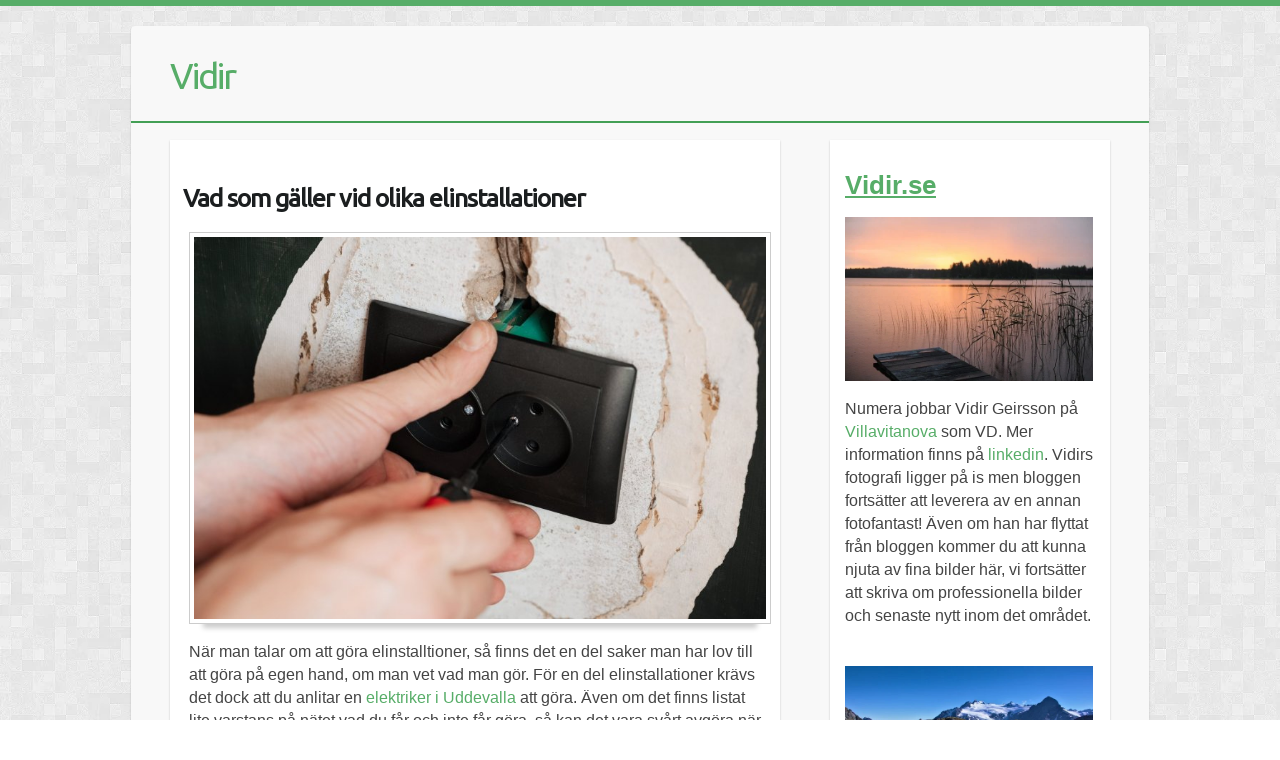

--- FILE ---
content_type: text/html; charset=utf-8
request_url: https://www.vidir.se/vad-som-galler-vid-olika-elinstallationer
body_size: 2851
content:
<!doctype html>
<html>
<head>
<title>Vad som gäller vid olika elinstallationer | Vidir</title>
<meta name="viewport" content="width=device-width, initial-scale=1">
<link href='//fonts.googleapis.com/css?family=Ubuntu&amp;ver=3.7-beta2-25760' rel='stylesheet' type='text/css'>
<link rel="stylesheet" type="text/css" href="/style.css?v=299305&amp;m=4088">

<style>.link-black{color:#000;font-weight:bold;}.link-black:hover{text-decoration:underline;}</style>


    <link rel="icon" href="https://images.staticjw.com/vid/4249/favicon.ico" sizes="any">
    <meta charset="utf-8">
    <link rel="canonical" href="https://www.vidir.se/vad-som-galler-vid-olika-elinstallationer">

</head>
<body>
<div class="r-wrapper">
  <div class="r-content">
    <div class="r-logo">
      <div class="r-title"><h3><a href="https://www.vidir.se/">Vidir</a></h3></div>
      <div class="r-description"><h4></h4></div>
    </div>
  </div>
  <div class="r-menu"> </div>
  <div class="r-content">
	    <div class="r-content-as">
        <div class="r-article">
             <div class="r-title-page"><h1>Vad som gäller vid olika elinstallationer</h1></div>
             <div class="r-content-page"> 

<p><img src="https://images.staticjw.com/vid/5805/installera-el.jpg" width="800" height="534" /></p>
<p>När man talar om att göra elinstalltioner, så finns det en del saker man har lov till att göra på egen hand, om man vet vad man gör. För en del elinstallationer krävs det dock att du anlitar en <a href="https://elektrikeruddevalla.se/">elektriker i Uddevalla</a> att göra. Även om det finns listat lite varstans på nätet vad du får och inte får göra, så kan det vara svårt avgöra när du väl står hemma med något om det är vad du får eller inte. Nedan kommer ett par vanliga frågor kring installera el hemma och huruvida man får göra själv eller inte.</p>
<h3>Får jag installera en dimmer själv?</h3>
<p>En dimmerär något man har för att steglöst reglera ljusstyrkan på en belysning. Det är en fast installerad elkopplare, vilket innebär att du inte får koppla den själv. Vänd dig till en kunnig elektriker för jatt göra jobbet. Om det handlar om att byta en redan befintlig och fast inkopplad dimmer, går det bra att byta dimmer själv. Observera att dimmern inte får överstiga 16 ampere och 400 volt, och att dimmern måste vara placerad i en egen kapsling eller dosa.</p>
<h3>Får jag koppla in en strömbrytare själv?</h3>
<p>En strömbrytare är för att kunna tända och släcka belysning. Det är en fast installerad elkopplare, vilket innebär att du inte får installera den själv. Om det är så att den behöver bytas, så kan det vara ok, om det är högst 16 ampere och 400 volt, och är placerade i en egen kapsling eller dosa.</p>

<style>#social-buttons {clear:both;height:15px;margin:40px 0 10px 20px;} #social-buttons a {background:url(https://staticjw.com/images/social-sprite.png) no-repeat 0 0;width:16px;height:16px;display:block;margin:0 0 0 5px;padding:0;border:0;float:left;}</style>
<div id="social-buttons">
<a style="background-position:0 0;" href="https://www.facebook.com/sharer/sharer.php?u=https%3A%2F%2Fwww.vidir.se%2Fvad-som-galler-vid-olika-elinstallationer" rel="nofollow" onclick="javascript:window.open(this.href,'', 'menubar=no,toolbar=no,resizable=yes,scrollbars=yes,height=400,width=600');return false;" title="Facebook"></a>
<a style="background-position:-16px 0;" href="https://twitter.com/intent/tweet?text=Vad+som+g%C3%A4ller+vid+olika+elinstallationer%3A&url=https%3A%2F%2Fwww.vidir.se%2Fvad-som-galler-vid-olika-elinstallationer" rel="nofollow" onclick="javascript:window.open(this.href,'', 'menubar=no,toolbar=no,resizable=yes,scrollbars=yes,height=400,width=600');return false;" title="Twitter"></a>
<a style="background-position:-32px 0;" href="https://www.linkedin.com/sharing/share-offsite/?url=https%3A%2F%2Fwww.vidir.se%2Fvad-som-galler-vid-olika-elinstallationer" rel="nofollow" onclick="javascript:window.open(this.href,'', 'menubar=no,toolbar=no,resizable=yes,scrollbars=yes,height=400,width=600');return false;" title="LinkedIn"></a>
<a style="background-position:-48px 0;" href="/rss.xml" rel="nofollow" target="_blank" title="RSS"></a>
<span style="float:right;margin-right:20px;">17 nov. 2021</span>
</div>

<hr id="comment" style="clear:both;width:95%;height:1px;border:0;background-color:#888;margin:0 auto 20px auto;">



<h2 id="other-posts-header">Andra inlägg</h2>
<ul id="blog-list">
<li><a href="/ta-vackra-hoestbilder">Ta vackra höstbilder</a></li>
<li><a href="/det-ar-svart-att-fotografera-vilda-djur">Det är svårt att fotografera vilda djur</a></li>
<li><a href="/den-perfekta-bilden">Den perfekta bilden</a></li>
<li><a href="/gora-sig-fin-infor-en-fotografering">Göra sig fin inför en fotografering</a></li>
<li><a href="/foto-som-extremsport">Foto som extremsport</a></li>
<li><a href="/smidigt-att-kunna-klippa-sig-sjalv">Smidigt att kunna klippa sig själv</a></li>
<li><a href="/portrattfotografi">Porträttfotografi</a></li>
<li><a href="/bra-hjalp-for-smaforetagare">Bra hjälp för småföretagare</a></li>
<li><a href="/se-over-mitt-hemmakontor">Se över mitt hemmakontor</a></li>
</ul>


</div>
        </div>
        <div class="r-sidebar"><h1><span style="text-decoration: underline;"><a href="https://www.vidir.se/">Vidir.se</a></span></h1>
<p style="text-align: center;"><img src="https://images.staticjw.com/vid/7887/summer-night-1711648_640.jpg" alt="" /></p>
<p>Numera jobbar Vidir Geirsson på <span style="cursor:pointer;" class="link">Villavitanova</span> som VD. Mer information finns på <span style="cursor:pointer;" class="link">linkedin</span>. Vidirs fotografi ligger på is men bloggen fortsätter att leverera av en annan fotofantast! Även om han har flyttat från bloggen kommer du att kunna njuta av fina bilder här, vi fortsätter att skriva om professionella bilder och senaste nytt inom det området.</p>
<p style="text-align: center;">  <img src="https://images.staticjw.com/vid/2969/stocksnap_6460c3t9yr.jpg" alt="" /></p>
<h4>Prenumerera gärna på mitt nyhetsbrev:</h4>
<iframe title="Prenumerera" src="/include/subscribe.php?id=225512&language=1" style="display:block;width:200px;border:0;height:70px;overflow:hidden;"  seamless></iframe>
<h4>Senaste inläggen:</h4>
<ul class="rss-feed">
    <li><a href="https://www.vidir.se/ta-vackra-hoestbilder">Ta vackra höstbilder</a></li>
    <li><a href="https://www.vidir.se/vad-som-galler-vid-olika-elinstallationer">Vad som gäller vid olika elinstallationer</a></li>
    <li><a href="https://www.vidir.se/det-ar-svart-att-fotografera-vilda-djur">Det är svårt att fotografera vilda djur</a></li>
    <li><a href="https://www.vidir.se/den-perfekta-bilden">Den perfekta bilden</a></li>
    <li><a href="https://www.vidir.se/gora-sig-fin-infor-en-fotografering">Göra sig fin inför en fotografering</a></li>
    <li><a href="https://www.vidir.se/foto-som-extremsport">Foto som extremsport</a></li>
    <li><a href="https://www.vidir.se/smidigt-att-kunna-klippa-sig-sjalv">Smidigt att kunna klippa sig själv</a></li>
    <li><a href="https://www.vidir.se/portrattfotografi">Porträttfotografi</a></li>
    <li><a href="https://www.vidir.se/bra-hjalp-for-smaforetagare">Bra hjälp för småföretagare</a></li>
    <li><a href="https://www.vidir.se/se-over-mitt-hemmakontor">Se över mitt hemmakontor</a></li>
</ul>
</div>
      <div class="clear"></div>
    </div>
  </div>
  <div class="r-footer"><small>© 2026 Vidir.se. Alla rättigheter förbehållna.</small><small> Designed By <span style="cursor:pointer;" class="link"><span>Colorlib</span></span></small> </div>
</div>

<script>(function() { var global_id = '1xmocgdb'; var property_id = 225512;
    var url = encodeURIComponent(window.location.href.split('#')[0]); var referrer = encodeURIComponent(document.referrer);
    var x = document.createElement('script'), s = document.getElementsByTagName('script')[0];
    x.src = 'https://redistats.com/track.js?gid='+global_id+'&pid='+property_id+'&url='+url+'&referrer='+referrer; s.parentNode.insertBefore(x, s); })(); </script>

</body>
</html>

--- FILE ---
content_type: text/html; charset=utf-8
request_url: https://www.vidir.se/include/subscribe.php?id=225512&language=1
body_size: 402
content:
<!DOCTYPE html>
<html>
<head>
<style>
body {font-size:12px;font-family:verdana;border:0;background-color:transparent;}
body, p {margin:0;padding:0;}
input.placeholder {color: #777;}
#emailinput {background: url(https://staticjw.com/images/input-bg.png) no-repeat scroll 0 0 #fff;border: 1px solid #bbb;color: #333;font: 14px/18px Helvetica Neue,"Arial",Helvetica,Verdana,sans-serif;padding: 5px 8px;}
#emailinput:focus {border: 1px solid #000;color:#333;padding: 5px 8px;}
#button {font-size:14px;height:24px;margin-top:5px;}
</style>
<meta name="robots" content="noindex">
</head>
<body>

<form action="/include/subscribe.php?id=225512&language=1" method="post">
    <input type="email" name="email" placeholder="name@example.com" id="emailinput" required><br>
    <input type="submit" value="Prenumerera" id="button">
</form>

</body>
</html>
